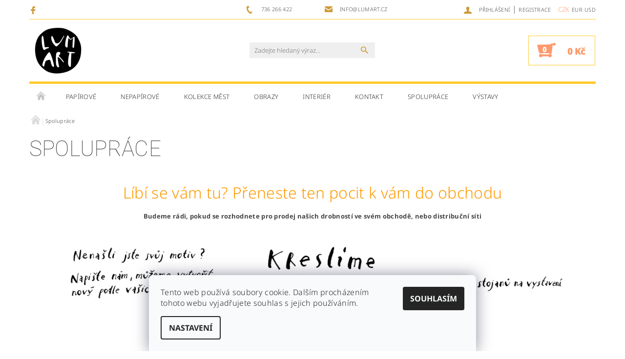

--- FILE ---
content_type: text/html; charset=utf-8
request_url: https://www.lumart.cz/velkoobchod-lumart/
body_size: 14869
content:
<!DOCTYPE html>
<html id="css" xml:lang='cs' lang='cs' class="external-fonts-loaded">
    <head>
        <link rel="preconnect" href="https://cdn.myshoptet.com" /><link rel="dns-prefetch" href="https://cdn.myshoptet.com" /><link rel="preload" href="https://cdn.myshoptet.com/prj/dist/master/cms/libs/jquery/jquery-1.11.3.min.js" as="script" />        <script>
dataLayer = [];
dataLayer.push({'shoptet' : {
    "pageType": "article",
    "currency": "CZK",
    "currencyInfo": {
        "decimalSeparator": ",",
        "exchangeRate": 1,
        "priceDecimalPlaces": 2,
        "symbol": "K\u010d",
        "symbolLeft": 0,
        "thousandSeparator": " "
    },
    "language": "cs",
    "projectId": 88584,
    "cartInfo": {
        "id": null,
        "freeShipping": false,
        "leftToFreeGift": {
            "formattedPrice": "0 K\u010d",
            "priceLeft": 0
        },
        "freeGift": false,
        "leftToFreeShipping": {
            "priceLeft": 1000,
            "dependOnRegion": 0,
            "formattedPrice": "1 000 K\u010d"
        },
        "discountCoupon": [],
        "getNoBillingShippingPrice": {
            "withoutVat": 0,
            "vat": 0,
            "withVat": 0
        },
        "cartItems": [],
        "taxMode": "ORDINARY"
    },
    "cart": [],
    "customer": {
        "priceRatio": 1,
        "priceListId": 1,
        "groupId": null,
        "registered": false,
        "mainAccount": false
    }
}});
dataLayer.push({'cookie_consent' : {
    "marketing": "denied",
    "analytics": "denied"
}});
document.addEventListener('DOMContentLoaded', function() {
    shoptet.consent.onAccept(function(agreements) {
        if (agreements.length == 0) {
            return;
        }
        dataLayer.push({
            'cookie_consent' : {
                'marketing' : (agreements.includes(shoptet.config.cookiesConsentOptPersonalisation)
                    ? 'granted' : 'denied'),
                'analytics': (agreements.includes(shoptet.config.cookiesConsentOptAnalytics)
                    ? 'granted' : 'denied')
            },
            'event': 'cookie_consent'
        });
    });
});
</script>

        <meta http-equiv="content-type" content="text/html; charset=utf-8" />
        <title>Spolupráce - Lumart</title>

        <meta name="viewport" content="width=device-width, initial-scale=1.0" />
        <meta name="format-detection" content="telephone=no" />

        
            <meta property="og:type" content="website"><meta property="og:site_name" content="lumart.cz"><meta property="og:url" content="https://www.lumart.cz/velkoobchod-lumart/"><meta property="og:title" content="Spolupráce - Lumart"><meta name="author" content="Lumart"><meta name="web_author" content="Shoptet.cz"><meta name="dcterms.rightsHolder" content="www.lumart.cz"><meta name="robots" content="index,follow"><meta property="og:image" content="https://cdn.myshoptet.com/usr/www.lumart.cz/user/front_images/horni-pas-sem_napiste.jpg?t=1762461466"><meta property="og:description" content="Spolupráce, Lumart"><meta name="description" content="Spolupráce, Lumart">
        


        
        <noscript>
            <style media="screen">
                #category-filter-hover {
                    display: block !important;
                }
            </style>
        </noscript>
        
    <link href="https://cdn.myshoptet.com/prj/dist/master/cms/templates/frontend_templates/shared/css/font-face/noto-sans.css" rel="stylesheet"><link href="https://cdn.myshoptet.com/prj/dist/master/cms/templates/frontend_templates/shared/css/font-face/roboto.css" rel="stylesheet"><link href="https://cdn.myshoptet.com/prj/dist/master/shop/dist/font-shoptet-05.css.785859ad3a5b067f300b.css" rel="stylesheet">    <script>
        var oldBrowser = false;
    </script>
    <!--[if lt IE 9]>
        <script src="https://cdnjs.cloudflare.com/ajax/libs/html5shiv/3.7.3/html5shiv.js"></script>
        <script>
            var oldBrowser = '<strong>Upozornění!</strong> Používáte zastaralý prohlížeč, který již není podporován. Prosím <a href="https://www.whatismybrowser.com/" target="_blank" rel="nofollow">aktualizujte svůj prohlížeč</a> a zvyšte své UX.';
        </script>
    <![endif]-->

        <style>:root {--color-primary: #cd9934;--color-primary-h: 40;--color-primary-s: 60%;--color-primary-l: 50%;--color-primary-hover: #484848;--color-primary-hover-h: 0;--color-primary-hover-s: 0%;--color-primary-hover-l: 28%;--color-secondary: #fe996b;--color-secondary-h: 19;--color-secondary-s: 99%;--color-secondary-l: 71%;--color-secondary-hover: #ffcb2f;--color-secondary-hover-h: 45;--color-secondary-hover-s: 100%;--color-secondary-hover-l: 59%;--color-tertiary: #000000;--color-tertiary-h: 0;--color-tertiary-s: 0%;--color-tertiary-l: 0%;--color-tertiary-hover: #000000;--color-tertiary-hover-h: 0;--color-tertiary-hover-s: 0%;--color-tertiary-hover-l: 0%;--color-header-background: #ffffff;--template-font: "Noto Sans";--template-headings-font: "Roboto";--header-background-url: none;--cookies-notice-background: #F8FAFB;--cookies-notice-color: #252525;--cookies-notice-button-hover: #27263f;--cookies-notice-link-hover: #3b3a5f;--templates-update-management-preview-mode-content: "Náhled aktualizací šablony je aktivní pro váš prohlížeč."}</style>

        <style>:root {--logo-x-position: 8px;--logo-y-position: 0px;--front-image-x-position: 16px;--front-image-y-position: 42px;}</style>

        <link href="https://cdn.myshoptet.com/prj/dist/master/shop/dist/main-05.css.7d4e435928ea78854644.css" rel="stylesheet" media="screen" />

        <link rel="stylesheet" href="https://cdn.myshoptet.com/prj/dist/master/cms/templates/frontend_templates/_/css/print.css" media="print" />
                            <link rel="shortcut icon" href="/favicon.ico" type="image/x-icon" />
                                    <link rel="canonical" href="https://www.lumart.cz/velkoobchod-lumart/" />
        
        
        
        
                
                    
                <script>var shoptet = shoptet || {};shoptet.abilities = {"about":{"generation":2,"id":"05"},"config":{"category":{"product":{"image_size":"detail_alt_1"}},"navigation_breakpoint":991,"number_of_active_related_products":2,"product_slider":{"autoplay":false,"autoplay_speed":3000,"loop":true,"navigation":true,"pagination":true,"shadow_size":0}},"elements":{"recapitulation_in_checkout":true},"feature":{"directional_thumbnails":false,"extended_ajax_cart":false,"extended_search_whisperer":false,"fixed_header":false,"images_in_menu":false,"positioned_footer":false,"product_slider":false,"simple_ajax_cart":true,"smart_labels":false,"tabs_accordion":false,"tabs_responsive":false,"top_navigation_menu":false}};shoptet.design = {"template":{"name":"Rock","colorVariant":"Seven"},"layout":{"homepage":"catalog4","subPage":"catalog3","productDetail":"listImage"},"colorScheme":{"conversionColor":"#fe996b","conversionColorHover":"#ffcb2f","color1":"#cd9934","color2":"#484848","color3":"#000000","color4":"#000000"},"fonts":{"heading":"Roboto","text":"Noto Sans"},"header":{"backgroundImage":null,"image":"https:\/\/www.lumart.czuser\/front_images\/horni-pas-sem_napiste.jpg","logo":"https:\/\/www.lumart.czuser\/logos\/logo-lumart-z-napisu-100.jpg","color":"#ffffff"},"background":{"enabled":false,"color":null,"image":null}};shoptet.config = {};shoptet.events = {};shoptet.runtime = {};shoptet.content = shoptet.content || {};shoptet.updates = {};shoptet.messages = [];shoptet.messages['lightboxImg'] = "Obrázek";shoptet.messages['lightboxOf'] = "z";shoptet.messages['more'] = "Více";shoptet.messages['cancel'] = "Zrušit";shoptet.messages['removedItem'] = "Položka byla odstraněna z košíku.";shoptet.messages['discountCouponWarning'] = "Zapomněli jste uplatnit slevový kupón. Pro pokračování jej uplatněte pomocí tlačítka vedle vstupního pole, nebo jej smažte.";shoptet.messages['charsNeeded'] = "Prosím, použijte minimálně 3 znaky!";shoptet.messages['invalidCompanyId'] = "Neplané IČ, povoleny jsou pouze číslice";shoptet.messages['needHelp'] = "Potřebujete pomoc?";shoptet.messages['showContacts'] = "Zobrazit kontakty";shoptet.messages['hideContacts'] = "Skrýt kontakty";shoptet.messages['ajaxError'] = "Došlo k chybě; obnovte prosím stránku a zkuste to znovu.";shoptet.messages['variantWarning'] = "Zvolte prosím variantu produktu.";shoptet.messages['chooseVariant'] = "Zvolte variantu";shoptet.messages['unavailableVariant'] = "Tato varianta není dostupná a není možné ji objednat.";shoptet.messages['withVat'] = "včetně DPH";shoptet.messages['withoutVat'] = "bez DPH";shoptet.messages['toCart'] = "Do košíku";shoptet.messages['emptyCart'] = "Prázdný košík";shoptet.messages['change'] = "Změnit";shoptet.messages['chosenBranch'] = "Zvolená pobočka";shoptet.messages['validatorRequired'] = "Povinné pole";shoptet.messages['validatorEmail'] = "Prosím vložte platnou e-mailovou adresu";shoptet.messages['validatorUrl'] = "Prosím vložte platnou URL adresu";shoptet.messages['validatorDate'] = "Prosím vložte platné datum";shoptet.messages['validatorNumber'] = "Vložte číslo";shoptet.messages['validatorDigits'] = "Prosím vložte pouze číslice";shoptet.messages['validatorCheckbox'] = "Zadejte prosím všechna povinná pole";shoptet.messages['validatorConsent'] = "Bez souhlasu nelze odeslat.";shoptet.messages['validatorPassword'] = "Hesla se neshodují";shoptet.messages['validatorInvalidPhoneNumber'] = "Vyplňte prosím platné telefonní číslo bez předvolby.";shoptet.messages['validatorInvalidPhoneNumberSuggestedRegion'] = "Neplatné číslo — navržený region: %1";shoptet.messages['validatorInvalidCompanyId'] = "Neplatné IČ, musí být ve tvaru jako %1";shoptet.messages['validatorFullName'] = "Nezapomněli jste příjmení?";shoptet.messages['validatorHouseNumber'] = "Prosím zadejte správné číslo domu";shoptet.messages['validatorZipCode'] = "Zadané PSČ neodpovídá zvolené zemi";shoptet.messages['validatorShortPhoneNumber'] = "Telefonní číslo musí mít min. 8 znaků";shoptet.messages['choose-personal-collection'] = "Prosím vyberte místo doručení u osobního odběru, není zvoleno.";shoptet.messages['choose-external-shipping'] = "Upřesněte prosím vybraný způsob dopravy";shoptet.messages['choose-ceska-posta'] = "Pobočka České Pošty není určena, zvolte prosím některou";shoptet.messages['choose-hupostPostaPont'] = "Pobočka Maďarské pošty není vybrána, zvolte prosím nějakou";shoptet.messages['choose-postSk'] = "Pobočka Slovenské pošty není zvolena, vyberte prosím některou";shoptet.messages['choose-ulozenka'] = "Pobočka Uloženky nebyla zvolena, prosím vyberte některou";shoptet.messages['choose-zasilkovna'] = "Pobočka Zásilkovny nebyla zvolena, prosím vyberte některou";shoptet.messages['choose-ppl-cz'] = "Pobočka PPL ParcelShop nebyla vybrána, vyberte prosím jednu";shoptet.messages['choose-glsCz'] = "Pobočka GLS ParcelShop nebyla zvolena, prosím vyberte některou";shoptet.messages['choose-dpd-cz'] = "Ani jedna z poboček služby DPD Parcel Shop nebyla zvolená, prosím vyberte si jednu z možností.";shoptet.messages['watchdogType'] = "Je zapotřebí vybrat jednu z možností u sledování produktu.";shoptet.messages['watchdog-consent-required'] = "Musíte zaškrtnout všechny povinné souhlasy";shoptet.messages['watchdogEmailEmpty'] = "Prosím vyplňte e-mail";shoptet.messages['privacyPolicy'] = 'Musíte souhlasit s ochranou osobních údajů';shoptet.messages['amountChanged'] = '(množství bylo změněno)';shoptet.messages['unavailableCombination'] = 'Není k dispozici v této kombinaci';shoptet.messages['specifyShippingMethod'] = 'Upřesněte dopravu';shoptet.messages['PIScountryOptionMoreBanks'] = 'Možnost platby z %1 bank';shoptet.messages['PIScountryOptionOneBank'] = 'Možnost platby z 1 banky';shoptet.messages['PIScurrencyInfoCZK'] = 'V měně CZK lze zaplatit pouze prostřednictvím českých bank.';shoptet.messages['PIScurrencyInfoHUF'] = 'V měně HUF lze zaplatit pouze prostřednictvím maďarských bank.';shoptet.messages['validatorVatIdWaiting'] = "Ověřujeme";shoptet.messages['validatorVatIdValid'] = "Ověřeno";shoptet.messages['validatorVatIdInvalid'] = "DIČ se nepodařilo ověřit, i přesto můžete objednávku dokončit";shoptet.messages['validatorVatIdInvalidOrderForbid'] = "Zadané DIČ nelze nyní ověřit, protože služba ověřování je dočasně nedostupná. Zkuste opakovat zadání později, nebo DIČ vymažte s vaši objednávku dokončete v režimu OSS. Případně kontaktujte prodejce.";shoptet.messages['validatorVatIdInvalidOssRegime'] = "Zadané DIČ nemůže být ověřeno, protože služba ověřování je dočasně nedostupná. Vaše objednávka bude dokončena v režimu OSS. Případně kontaktujte prodejce.";shoptet.messages['previous'] = "Předchozí";shoptet.messages['next'] = "Následující";shoptet.messages['close'] = "Zavřít";shoptet.messages['imageWithoutAlt'] = "Tento obrázek nemá popisek";shoptet.messages['newQuantity'] = "Nové množství:";shoptet.messages['currentQuantity'] = "Aktuální množství:";shoptet.messages['quantityRange'] = "Prosím vložte číslo v rozmezí %1 a %2";shoptet.messages['skipped'] = "Přeskočeno";shoptet.messages.validator = {};shoptet.messages.validator.emailRequired = "Zadejte e-mailovou adresu (např. jan.novak@example.com).";shoptet.messages.validator.messageRequired = "Napište komentář.";shoptet.messages.validator.captchaRequired = "Vyplňte bezpečnostní kontrolu.";shoptet.messages.validator.consentsRequired = "Potvrďte svůj souhlas.";shoptet.messages['loading'] = "Načítám…";shoptet.messages['stillLoading'] = "Stále načítám…";shoptet.messages['loadingFailed'] = "Načtení se nezdařilo. Zkuste to znovu.";shoptet.messages['productsSorted'] = "Produkty seřazeny.";shoptet.config.orderingProcess = {active: false,step: false};shoptet.config.documentsRounding = '3';shoptet.config.documentPriceDecimalPlaces = '0';shoptet.config.thousandSeparator = ' ';shoptet.config.decSeparator = ',';shoptet.config.decPlaces = '2';shoptet.config.decPlacesSystemDefault = '2';shoptet.config.currencySymbol = 'Kč';shoptet.config.currencySymbolLeft = '0';shoptet.config.defaultVatIncluded = 1;shoptet.config.defaultProductMaxAmount = 9999;shoptet.config.inStockAvailabilityId = -1;shoptet.config.defaultProductMaxAmount = 9999;shoptet.config.inStockAvailabilityId = -1;shoptet.config.cartActionUrl = '/action/Cart';shoptet.config.advancedOrderUrl = '/action/Cart/GetExtendedOrder/';shoptet.config.cartContentUrl = '/action/Cart/GetCartContent/';shoptet.config.stockAmountUrl = '/action/ProductStockAmount/';shoptet.config.addToCartUrl = '/action/Cart/addCartItem/';shoptet.config.removeFromCartUrl = '/action/Cart/deleteCartItem/';shoptet.config.updateCartUrl = '/action/Cart/setCartItemAmount/';shoptet.config.addDiscountCouponUrl = '/action/Cart/addDiscountCoupon/';shoptet.config.setSelectedGiftUrl = '/action/Cart/setSelectedGift/';shoptet.config.rateProduct = '/action/ProductDetail/RateProduct/';shoptet.config.customerDataUrl = '/action/OrderingProcess/step2CustomerAjax/';shoptet.config.registerUrl = '/registrace/';shoptet.config.agreementCookieName = 'site-agreement';shoptet.config.cookiesConsentUrl = '/action/CustomerCookieConsent/';shoptet.config.cookiesConsentIsActive = 1;shoptet.config.cookiesConsentOptAnalytics = 'analytics';shoptet.config.cookiesConsentOptPersonalisation = 'personalisation';shoptet.config.cookiesConsentOptNone = 'none';shoptet.config.cookiesConsentRefuseDuration = 7;shoptet.config.cookiesConsentName = 'CookiesConsent';shoptet.config.agreementCookieExpire = 10;shoptet.config.cookiesConsentSettingsUrl = '/cookies-settings/';shoptet.config.fonts = {"google":{"attributes":"100,300,400,500,700,900:latin-ext","families":["Noto Sans","Roboto"],"urls":["https:\/\/cdn.myshoptet.com\/prj\/dist\/master\/cms\/templates\/frontend_templates\/shared\/css\/font-face\/noto-sans.css","https:\/\/cdn.myshoptet.com\/prj\/dist\/master\/cms\/templates\/frontend_templates\/shared\/css\/font-face\/roboto.css"]},"custom":{"families":["shoptet"],"urls":["https:\/\/cdn.myshoptet.com\/prj\/dist\/master\/shop\/dist\/font-shoptet-05.css.785859ad3a5b067f300b.css"]}};shoptet.config.mobileHeaderVersion = '1';shoptet.config.fbCAPIEnabled = false;shoptet.config.fbPixelEnabled = false;shoptet.config.fbCAPIUrl = '/action/FacebookCAPI/';shoptet.content.regexp = /strana-[0-9]+[\/]/g;shoptet.content.colorboxHeader = '<div class="colorbox-html-content">';shoptet.content.colorboxFooter = '</div>';shoptet.customer = {};shoptet.csrf = shoptet.csrf || {};shoptet.csrf.token = 'csrf_iJkqfl+W1cddb2a04e4f87bb';shoptet.csrf.invalidTokenModal = '<div><h2>Přihlaste se prosím znovu</h2><p>Omlouváme se, ale Váš CSRF token pravděpodobně vypršel. Abychom mohli udržet Vaši bezpečnost na co největší úrovni potřebujeme, abyste se znovu přihlásili.</p><p>Děkujeme za pochopení.</p><div><a href="/login/?backTo=%2Fvelkoobchod-lumart%2F">Přihlášení</a></div></div> ';shoptet.csrf.formsSelector = 'csrf-enabled';shoptet.csrf.submitListener = true;shoptet.csrf.validateURL = '/action/ValidateCSRFToken/Index/';shoptet.csrf.refreshURL = '/action/RefreshCSRFTokenNew/Index/';shoptet.csrf.enabled = true;shoptet.config.googleAnalytics ||= {};shoptet.config.googleAnalytics.isGa4Enabled = true;shoptet.config.googleAnalytics.route ||= {};shoptet.config.googleAnalytics.route.ua = "UA";shoptet.config.googleAnalytics.route.ga4 = "GA4";shoptet.config.ums_a11y_category_page = false;shoptet.config.ums_a11y_pagination = true;shoptet.config.showPriceWithoutVat = '';</script>
        <script src="https://cdn.myshoptet.com/prj/dist/master/cms/libs/jquery/jquery-1.11.3.min.js"></script><script src="https://cdn.myshoptet.com/prj/dist/master/cms/libs/jquery/jquery-migrate-1.4.1.min.js"></script><script src="https://cdn.myshoptet.com/prj/dist/master/cms/libs/jquery/jquery-ui-1.8.24.min.js"></script>
    <script src="https://cdn.myshoptet.com/prj/dist/master/shop/dist/main-05.js.90c286f49777d672c25b.js"></script>
<script src="https://cdn.myshoptet.com/prj/dist/master/shop/dist/shared-2g.js.cb47e9b38b35e68aa336.js"></script><script src="https://cdn.myshoptet.com/prj/dist/master/cms/libs/jqueryui/i18n/datepicker-cs.js"></script><script>if (window.self !== window.top) {const script = document.createElement('script');script.type = 'module';script.src = "https://cdn.myshoptet.com/prj/dist/master/shop/dist/editorPreview.js.831caf62f3807bf3e009.js";document.body.appendChild(script);}</script>        <script>
            jQuery.extend(jQuery.cybergenicsFormValidator.messages, {
                required: "Povinné pole",
                email: "Prosím vložte platnou e-mailovou adresu",
                url: "Prosím vložte platnou URL adresu",
                date: "Prosím vložte platné datum",
                number: "Vložte číslo",
                digits: "Prosím vložte pouze číslice",
                checkbox: "Zadejte prosím všechna povinná pole",
                validatorConsent: "Bez souhlasu nelze odeslat.",
                password: "Hesla se neshodují",
                invalidPhoneNumber: "Vyplňte prosím platné telefonní číslo bez předvolby.",
                invalidCompanyId: 'Nevalidní IČ, musí mít přesně 8 čísel (před kratší IČ lze dát nuly)',
                fullName: "Nezapomněli jste příjmení?",
                zipCode: "Zadané PSČ neodpovídá zvolené zemi",
                houseNumber: "Prosím zadejte správné číslo domu",
                shortPhoneNumber: "Telefonní číslo musí mít min. 8 znaků",
                privacyPolicy: "Musíte souhlasit s ochranou osobních údajů"
            });
        </script>
                                    
                
        
        <!-- User include -->
                <!-- api 427(81) html code header -->
<link rel="stylesheet" href="https://cdn.myshoptet.com/usr/api2.dklab.cz/user/documents/_doplnky/instagram/88584/8/88584_8.css" type="text/css" /><style>
        :root {
            --dklab-instagram-header-color: #000000;  
            --dklab-instagram-header-background: #DDDDDD;  
            --dklab-instagram-font-weight: 700;
            --dklab-instagram-font-size: 180%;
            --dklab-instagram-logoUrl: url(https://cdn.myshoptet.com/usr/api2.dklab.cz/user/documents/_doplnky/instagram/img/logo-duha.png); 
            --dklab-instagram-logo-size-width: 40px;
            --dklab-instagram-logo-size-height: 40px;                        
            --dklab-instagram-hover-content: 0;                        
            --dklab-instagram-padding: 0px;                        
            --dklab-instagram-border-color: #888888;
            
        }
        </style>
<!-- service 427(81) html code header -->
<link rel="stylesheet" href="https://cdn.myshoptet.com/usr/api2.dklab.cz/user/documents/_doplnky/instagram/font/instagramplus.css" type="text/css" />

<!-- project html code header -->
<style type="text/css"> #manufacturer-filter { display: none } </style>

<style type="text/css"> #category-filter { display: none } </style>
<style type="text/css"> #category-tabs { display: none } </style>
<style type="text/css"> #a-home { display: none } </style>
<style type="text/css">
#tr-links { display: none; }
</style>
<script>
var isNS = (navigator.appName == "Netscape") ? 1 : 0;

if(navigator.appName == "Netscape") document.captureEvents(Event.MOUSEDOWN||Event.MOUSEUP);

function mischandler(){
return false;
}

function mousehandler(e){
var myevent = (isNS) ? e : event;
var eventbutton = (isNS) ? myevent.which : myevent.button;
if((eventbutton==2)||(eventbutton==3)) return false;
}
document.oncontextmenu = mischandler;
document.onmousedown = mousehandler;
document.onmouseup = mousehandler;

</script>


        <!-- /User include -->
                                <!-- Global site tag (gtag.js) - Google Analytics -->
    <script async src="https://www.googletagmanager.com/gtag/js?id=G-41D12BW1FT"></script>
    <script>
        
        window.dataLayer = window.dataLayer || [];
        function gtag(){dataLayer.push(arguments);}
        

                    console.debug('default consent data');

            gtag('consent', 'default', {"ad_storage":"denied","analytics_storage":"denied","ad_user_data":"denied","ad_personalization":"denied","wait_for_update":500});
            dataLayer.push({
                'event': 'default_consent'
            });
        
        gtag('js', new Date());

                gtag('config', 'UA-77751806-1', { 'groups': "UA" });
        
                gtag('config', 'G-41D12BW1FT', {"groups":"GA4","send_page_view":false,"content_group":"article","currency":"CZK","page_language":"cs"});
        
        
        
        
        
        
                    gtag('event', 'page_view', {"send_to":"GA4","page_language":"cs","content_group":"article","currency":"CZK"});
        
        
        
        
        
        
        
        
        
        
        
        
        
        document.addEventListener('DOMContentLoaded', function() {
            if (typeof shoptet.tracking !== 'undefined') {
                for (var id in shoptet.tracking.bannersList) {
                    gtag('event', 'view_promotion', {
                        "send_to": "UA",
                        "promotions": [
                            {
                                "id": shoptet.tracking.bannersList[id].id,
                                "name": shoptet.tracking.bannersList[id].name,
                                "position": shoptet.tracking.bannersList[id].position
                            }
                        ]
                    });
                }
            }

            shoptet.consent.onAccept(function(agreements) {
                if (agreements.length !== 0) {
                    console.debug('gtag consent accept');
                    var gtagConsentPayload =  {
                        'ad_storage': agreements.includes(shoptet.config.cookiesConsentOptPersonalisation)
                            ? 'granted' : 'denied',
                        'analytics_storage': agreements.includes(shoptet.config.cookiesConsentOptAnalytics)
                            ? 'granted' : 'denied',
                                                                                                'ad_user_data': agreements.includes(shoptet.config.cookiesConsentOptPersonalisation)
                            ? 'granted' : 'denied',
                        'ad_personalization': agreements.includes(shoptet.config.cookiesConsentOptPersonalisation)
                            ? 'granted' : 'denied',
                        };
                    console.debug('update consent data', gtagConsentPayload);
                    gtag('consent', 'update', gtagConsentPayload);
                    dataLayer.push(
                        { 'event': 'update_consent' }
                    );
                }
            });
        });
    </script>

                
                                                    </head>
<body class="desktop id-799 in-velkoobchod-lumart template-05 type-page ajax-add-to-cart">
    
        <div id="fb-root"></div>
        <script>
            window.fbAsyncInit = function() {
                FB.init({
//                    appId            : 'your-app-id',
                    autoLogAppEvents : true,
                    xfbml            : true,
                    version          : 'v19.0'
                });
            };
        </script>
        <script async defer crossorigin="anonymous" src="https://connect.facebook.net/cs_CZ/sdk.js"></script>
    
        
    
    <div id="main-wrapper">
        <div id="main-wrapper-in" class="large-12 medium-12 small-12">
            <div id="main" class="large-12 medium-12 small-12 row">

                

                <div id="header" class="large-12 medium-12 small-12 columns">
                    <header id="header-in" class="large-12 medium-12 small-12 row collapse">
                        
<div class="row header-info">
                <div class="large-4 medium-2  small-12 left hide-for-small">
                            <span class="checkout-facebook header-social-icon">
                    <a href="https://www.facebook.com/lumart.cz" title="Facebook" target="_blank">&nbsp;</a>
                </span>
                                </div>
        
        <div class="large-4 medium-6 small-6 columns currable">

            <div class="row collapse header-contacts">
                                                                                        <div class="large-6 tac medium-6 small-12 header-phone columns left">
                        <a href="tel:736266422" title="Telefon"><span>736 266 422</span></a>
                    </div>
                                                    <div class="large-6 tac medium-6 small-12 header-email columns left">
                                                    <a href="mailto:info@lumart.cz"><span>info@lumart.cz</span></a>
                                            </div>
                            </div>
        </div>
    
    <div class="large-4 medium-4 small-6 left top-links-holder">
                            <div id="langs-curr">
                                    <a href="/action/Currency/changeCurrency/?currencyCode=CZK" title="CZK" class="active" rel="nofollow">CZK</a>
                                    <a href="/action/Currency/changeCurrency/?currencyCode=EUR" title="EUR" rel="nofollow">EUR</a>
                                    <a href="/action/Currency/changeCurrency/?currencyCode=USD" title="USD" rel="nofollow">USD</a>
                            </div>
                        <div id="top-links">
            <span class="responsive-mobile-visible responsive-all-hidden box-account-links-trigger-wrap">
                <span class="box-account-links-trigger"></span>
            </span>
            <ul class="responsive-mobile-hidden box-account-links list-inline list-reset">
                
                                                                                                        <li>
                                    <a class="icon-account-login" href="/login/?backTo=%2Fvelkoobchod-lumart%2F" title="Přihlášení" data-testid="signin" rel="nofollow"><span>Přihlášení</span></a>
                                </li>
                                <li>
                                    <span class="responsive-mobile-hidden"> |</span>
                                    <a href="/registrace/" title="Registrace" data-testid="headerSignup" rel="nofollow">Registrace</a>
                                </li>
                                                                                        
            </ul>
        </div>
    </div>
</div>
<div class="header-center row">
    
    <div class="large-4 medium-4 small-6">
                        <span data-picture id="header-image" class="vam" data-alt="Lumart">
            <span data-src="https://cdn.myshoptet.com/prj/dist/master/cms/templates/frontend_templates/_/img/blank.gif"></span>
            <span data-src="https://cdn.myshoptet.com/usr/www.lumart.cz/user/front_images/horni-pas-sem_napiste.jpg" data-media="(min-width: 641px)"></span>
            <!--[if (lt IE 9) & (!IEMobile)]>
                <span data-src="https://cdn.myshoptet.com/usr/www.lumart.cz/user/front_images/horni-pas-sem_napiste.jpg"></span>
                <![endif]-->
                <noscript><img src="https://cdn.myshoptet.com/usr/www.lumart.cz/user/front_images/horni-pas-sem_napiste.jpg" alt="Lumart" id="header-image" /></noscript>
        </span>
                        <a href="/" title="Lumart" id="logo" data-testid="linkWebsiteLogo"><img src="https://cdn.myshoptet.com/usr/www.lumart.cz/user/logos/logo-lumart-z-napisu-100.jpg" alt="Lumart" /></a>
    </div>
    
    <div class="large-4 medium-4 small-12">
                <div class="searchform large-8 medium-12 small-12" itemscope itemtype="https://schema.org/WebSite">
            <meta itemprop="headline" content="Spolupráce"/>
<meta itemprop="url" content="https://www.lumart.cz"/>
        <meta itemprop="text" content="Spolupráce, Lumart"/>

            <form class="search-whisperer-wrap-v1 search-whisperer-wrap" action="/action/ProductSearch/prepareString/" method="post" itemprop="potentialAction" itemscope itemtype="https://schema.org/SearchAction" data-testid="searchForm">
                <fieldset>
                    <meta itemprop="target" content="https://www.lumart.cz/vyhledavani/?string={string}"/>
                    <div class="large-10 medium-8 small-10 left">
                        <input type="hidden" name="language" value="cs" />
                        <input type="search" name="string" itemprop="query-input" class="s-word" placeholder="Zadejte hledaný výraz..." autocomplete="off" data-testid="searchInput" />
                    </div>
                    <div class="tar large-2 medium-4 small-2 left">
                        <input type="submit" value="Hledat" class="b-search" data-testid="searchBtn" />
                    </div>
                    <div class="search-whisperer-container-js"></div>
                    <div class="search-notice large-12 medium-12 small-12" data-testid="searchMsg">Prosím, použijte minimálně 3 znaky!</div>
                </fieldset>
            </form>
        </div>
    </div>
    
    <div class="large-4 medium-4 small-6 tar">
                                
                        <div class="place-cart-here">
                <div id="header-cart-wrapper" class="header-cart-wrapper menu-element-wrap">
    <a href="/kosik/" id="header-cart" class="header-cart" data-testid="headerCart" rel="nofollow">
        
        
    <strong class="header-cart-count" data-testid="headerCartCount">
        <span>
                            0
                    </span>
    </strong>

        <strong class="header-cart-price" data-testid="headerCartPrice">
            0 Kč
        </strong>
    </a>

    <div id="cart-recapitulation" class="cart-recapitulation menu-element-submenu align-right hover-hidden" data-testid="popupCartWidget">
                    <div class="cart-reca-single darken tac" data-testid="cartTitle">
                Váš nákupní košík je prázdný            </div>
            </div>
</div>
            </div>
            </div>
    
</div>

             <nav id="menu" class="large-12 medium-12 small-12"><ul class="inline-list list-inline valign-top-inline left"><li class="first-line"><a href="/" id="a-home" data-testid="headerMenuItem">Úvodní stránka</a></li><li class="menu-item-674 navigation-submenu-trigger-wrap icon-menu-arrow-wrap">        <a href="/lumart-papirove/" data-testid="headerMenuItem">
                    <span class="navigation-submenu-trigger icon-menu-arrow-down icon-menu-arrow"></span>
                Papírové
    </a>
        <ul class="navigation-submenu navigation-menu">
                    <li class="menu-item-686">
                <a href="/zalozky-lumart/" >Záložky</a>
            </li>
                    <li class="menu-item-678">
                <a href="/pohledy-lumart/"  data-image="https://cdn.myshoptet.com/usr/www.lumart.cz/user/categories/thumb/pokus-kategorie.png">Pohledy</a>
            </li>
                    <li class="menu-item-725">
                <a href="/prani-lumart/"  data-image="https://cdn.myshoptet.com/usr/www.lumart.cz/user/categories/thumb/ikonky-pohledy-u-140.png">Přání</a>
            </li>
                    <li class="menu-item-828">
                <a href="/samolepky-lumart/"  data-image="https://cdn.myshoptet.com/usr/www.lumart.cz/user/categories/thumb/ikonky-samolepky.png">Samolepky</a>
            </li>
                    <li class="menu-item-813">
                <a href="/minipranicka-lumart/"  data-image="https://cdn.myshoptet.com/usr/www.lumart.cz/user/categories/thumb/ikonky-miniprani-u-110.png">Minipřání a dárkové kartičky</a>
            </li>
                    <li class="menu-item-851">
                <a href="/papirohratky-lumart/" >Papírohrátky</a>
            </li>
                    <li class="menu-item-955">
                <a href="/books-lumart/" >Kniha pro děti i dospělé</a>
            </li>
            </ul>
    </li><li class="menu-item-673 navigation-submenu-trigger-wrap icon-menu-arrow-wrap">        <a href="/darky-lumart/" data-testid="headerMenuItem">
                    <span class="navigation-submenu-trigger icon-menu-arrow-down icon-menu-arrow"></span>
                Nepapírové
    </a>
        <ul class="navigation-submenu navigation-menu">
                    <li class="menu-item-845">
                <a href="/hrnky-plechacky-lumart/"  data-image="https://cdn.myshoptet.com/usr/www.lumart.cz/user/categories/thumb/plechacky-ikona.jpg">Hrnky a plecháčky</a>
            </li>
                    <li class="menu-item-843">
                <a href="/krasohledy-lumart/" >Krasohledy</a>
            </li>
                    <li class="menu-item-816">
                <a href="/broze-lumart/" >Brože</a>
            </li>
                    <li class="menu-item-809">
                <a href="/nausnice-lumart/" >Náušnice</a>
            </li>
                    <li class="menu-item-713">
                <a href="/zrcatka-lumart/"  data-image="https://cdn.myshoptet.com/usr/www.lumart.cz/user/categories/thumb/ikonky-zrcatko.png">Zrcátka</a>
            </li>
                    <li class="menu-item-707">
                <a href="/magnety-lumart/" >Magnety</a>
            </li>
                    <li class="menu-item-952">
                <a href="/placky-lumart/" >Placky se špendlíkem</a>
            </li>
                    <li class="menu-item-857">
                <a href="/tasky-lumart/" >Tašky</a>
            </li>
                    <li class="menu-item-869">
                <a href="/mramorove-tacky-lumart/" >Mramorové tácky</a>
            </li>
            </ul>
    </li><li class="menu-item-945 navigation-submenu-trigger-wrap icon-menu-arrow-wrap">    <a href="/suvenyry-lumart/"  data-testid="headerMenuItem">
        Kolekce měst
    </a>
</li><li class="menu-item-689 navigation-submenu-trigger-wrap icon-menu-arrow-wrap">        <a href="/obrazy-lumart/" data-testid="headerMenuItem">
                    <span class="navigation-submenu-trigger icon-menu-arrow-down icon-menu-arrow"></span>
                Obrazy 
    </a>
        <ul class="navigation-submenu navigation-menu">
                    <li class="menu-item-781">
                <a href="/originaly-lumart/" >Originály</a>
            </li>
                    <li class="menu-item-784">
                <a href="/reprodukce-lumart/" >Reprodukce</a>
            </li>
            </ul>
    </li><li class="menu-item-695 navigation-submenu-trigger-wrap icon-menu-arrow-wrap">        <a href="/interier-lumart/" data-testid="headerMenuItem">
                    <span class="navigation-submenu-trigger icon-menu-arrow-down icon-menu-arrow"></span>
                Interiér
    </a>
        <ul class="navigation-submenu navigation-menu">
                    <li class="menu-item-885">
                <a href="/dekorace/" >Dekorace</a>
            </li>
                    <li class="menu-item-719">
                <a href="/keramicke-hodiny-lumart/" >Keramické hodiny</a>
            </li>
            </ul>
    </li><li class="menu-item-29">    <a href="/kontakt-lumart/"  data-testid="headerMenuItem">
        Kontakt
    </a>
</li><li class="menu-item-799">    <a href="/velkoobchod-lumart/"  data-testid="headerMenuItem">
        Spolupráce
    </a>
</li><li class="menu-item-948">    <a href="/vystavy-lumart/"  data-testid="headerMenuItem">
        Výstavy
    </a>
</li></ul><div id="menu-helper-wrapper"><div id="menu-helper" data-testid="hamburgerMenu">&nbsp;</div><ul id="menu-helper-box"></ul></div></nav>

<script>
$(document).ready(function() {
    checkSearchForm($('.searchform'), "Prosím, použijte minimálně 3 znaky!");
});
var userOptions = {
    carousel : {
        stepTimer : 9000,
        fadeTimer : 2000
    }
};
</script>


                    </header>
                </div>
                <div id="main-in" class="large-12 medium-12 small-12 columns">
                    <div id="main-in-in" class="large-12 medium-12 small-12">
                        
                        <div id="content" class="large-12 medium-12 small-12 row">
                            
                                                            

                            
                                <main id="content-in" class="large-12 medium-12 small-12 columns">

                                                                                                                        <p id="navigation" itemscope itemtype="https://schema.org/BreadcrumbList">
                                                                                                        <span id="navigation-first" data-basetitle="Lumart" itemprop="itemListElement" itemscope itemtype="https://schema.org/ListItem">
                    <a href="/" itemprop="item" class="navigation-home-icon">
                        &nbsp;<meta itemprop="name" content="Domů" />                    </a>
                    <meta itemprop="position" content="1" />
                    <span class="navigation-bullet">&nbsp;&rsaquo;&nbsp;</span>
                </span>
                                                                            <span id="navigation-1" itemprop="itemListElement" itemscope itemtype="https://schema.org/ListItem">
                        <meta itemprop="item" content="https://www.lumart.cz/velkoobchod-lumart/" />
                        <meta itemprop="position" content="2" />
                        <span itemprop="name" data-title="Spolupráce">Spolupráce</span>
                    </span>
                            </p>
                                                                                                            


                                                                            <article>
    <header><h1>Spolupráce</h1></header>
    
        <div>
            <p style="text-align: center;">&nbsp;</p>
<p style="text-align: center;"><span style="font-family: inherit; font-size: 24pt; color: #ff9900;">Líbí se vám tu? Přeneste ten pocit k vám do obchodu</span></p>
<p style="text-align: center;"><strong>Budeme rádi, pokud se rozhodnete pro prodej našich drobností ve svém obchodě, nebo distribuční síti</strong></p>
<p style="text-align: center;"><img src='https://cdn.myshoptet.com/usr/www.lumart.cz/user/documents/upload/web2054-1160A.jpg' alt="web2054-1160A" width="1066" height="747" /></p>
<p style="text-align: center;"><span style="font-size: 12pt;"><strong><span style="color: #ff9900;">Vtipné ilustrace, motivy na přání, jednoduché objednání a dodání&nbsp;</span></strong></span></p>
<p style="text-align: center;">&nbsp;<span style="font-size: 14pt;"><strong>Za 5 minut u nás objednáte&nbsp;</strong></span></p>
<p style="text-align: center;"><span style="font-family: helvetica;"><strong>přes 500 předmětů, na 250 motivů -</strong>&nbsp;pohledy, přání, záložky, plecháčky, plátěné tašky, zrcátka, magnety, krasohledy, samolepky, etikety ...</span></p>
<p style="text-align: center;"><span style="font-family: tahoma, arial, helvetica, sans-serif;">&nbsp;<span style="font-size: 10pt; color: #000000;"></span><strong>Neváhejte nás kontaktovat, <a href="/napiste-nam/" target="_blank" rel="noopener noreferrer">napište nám přes kontaktní formulář</a>, mailujte, volejte, nebo se rovnou <a href="/registrace/" target="_blank" rel="noopener noreferrer">registrujte na našem webu jako obchodník</a>&nbsp;a získejte přístup k velkoobchodním cenám</strong>.</span></p>
<p style="text-align: center;"><span style="font-size: 14pt;"><strong><span style="font-family: inherit; color: #ff9900;">Rychlé dotazy - 736 266 422</span></strong></span></p>
<hr />
<p style="text-align: center;"><strong>Kolekce motivů přímo pro vaše město, kde je váš obchod nebo galerie</strong>. Vy nám řeknete, které motivy vaši zákazníci mají rádi, my je <strong>zdarma</strong> <strong>nakreslíme</strong> a vše dotáhneme do podoby předmětů, které by se u vás dobře prodávaly.</p>
<p style="text-align: center;"><img style="float: left;" src='https://cdn.myshoptet.com/usr/www.lumart.cz/user/documents/upload/Plecháčky/plechacek-Praha-na-kopci.jpg' alt="plechacek-Praha-na-kopci" width="350" height="270" />&nbsp;</p>
<p style="text-align: center;"><img src='https://cdn.myshoptet.com/usr/www.lumart.cz/user/documents/upload/Záložky/Praha---panorama-f600.jpg' alt="Praha---panorama-f600" width="509" height="152" /></p>
<p style="text-align: center;">&nbsp;</p>
<p style="text-align: center;">&nbsp;</p>
<p style="text-align: center;">Chápeme, že začátek spolupráce není někdy jednoduchý a proto <strong>umožňujeme novým zájemcům o prodej našich produktů nastartovat naši spolupráci formou komisního prodeje</strong>. Pro více informací o této formě spolupráce nás prosím kontaktujte, abychom mohli doladit detaily osobně.</p>
        </div>
    
    
</article>
                                                                    </main>
                            

                            
                                                            
                        </div>
                        
                    </div>
                                    </div>
            </div>
            <div id="footer" class="large-12 medium-12 small-12">
                <footer id="footer-in" class="large-12 medium-12 small-12">
                    
            <div class="footer-in-wrap row">
            <ul class="large-block-grid-4 medium-block-grid-2 small-block-grid-1">
                        <li class="footer-row-element custom-footer__articles" >
                                                                                    <div class="box-even">
                        <div id="articles" class="box hide-for-small">
    
        <h3 class="topic">Informace pro vás</h3>
    <ul class="no-bullet">
                    <li class="panel-element"><a href="/obchodni-podminky/" title="Obchodní podmínky">Obchodní podmínky</a></li>
                    <li class="panel-element"><a href="/velkoobchod-lumart/" title="Spolupráce">Spolupráce</a></li>
                    <li class="panel-element"><a href="/lumart-grafika/" title="Zakázková grafika">Zakázková grafika</a></li>
                    <li class="panel-element"><a href="/kontakt-lumart/" title="Kontakt">Kontakt</a></li>
                    <li class="panel-element"><a href="/napiste-nam/" title="Napište nám">Napište nám</a></li>
                    <li><a href="/reklamacni-rad-lumart/" title="Reklamační řád">Reklamační řád</a></li>
            </ul>
</div>

                    </div>
                                                            </li>
        <li class="footer-row-element custom-footer__search" >
                                                                                    <div class="box-odd">
                        <div id="search" class="box hide-for-small" data-testid="searchWidget">
    <h3 class="topic">Hledat</h3>
    <form class="search-whisperer-wrap-v2 search-whisperer-wrap" action="/action/ProductSearch/prepareString/" method="post" data-testid="searchFormWidget">
        <fieldset>
            <input type="hidden" name="language" value="cs" />
            <div class="large-8 medium-12 small-12 left">
                <label for="s-word" class="no-css">Hledat</label>
                <input id="s-word" class="panel-element field-search-query query-input s-word large-12 medium-12"
                    type="text" name="string"                     placeholder="Hledat..." autocomplete="off" data-testid="searchInput" />
            </div>
            <div class="tar large-4 medium-12 small-12 left">
                <input type="submit" value="Hledat" class="b-confirm b-search tiny button medium-12" data-testid="searchBtn"/>
            </div>
            <div class="search-whisperer-container-js" data-testid="searchResults"></div>
            <div class="search-notice" data-testid="searchMsg"></div>
        </fieldset>
    </form>
    <script>
        $(document).ready(function () {
            checkSearchForm($('#search'), "Prosím, použijte minimálně 3 znaky!");
        })
    </script>
</div>

                    </div>
                                                            </li>
        <li class="footer-row-element custom-footer__contact" >
                                                                                    <div class="box-even">
                        <div class="box hide-for-small" id="contacts" data-testid="contactbox">
    <h3 class="topic">
                    Kontakt            </h3>

    

            <div class="row">
            
            <div id="contactbox-right" class="nofl large-12 medium-12 small-12 columns">
                
                
                                            <div class="contacts-email ccr-single">
                            <span class="checkout-mail icon-mail-before text-word-breaking" data-testid="contactboxEmail">
                                                                    <a href="mailto:info&#64;lumart.cz">info<!---->&#64;<!---->lumart.cz</a>
                                                            </span>
                        </div>
                                    

                
                                            <div class="contacts-phone ccr-single">
                            <span class="checkout-tel icon-phone-before text-word-breaking" data-testid="contactboxPhone">736 266 422</span>
                        </div>
                                    

                
                                    <div class="contacts-facebook ccr-single">
                        <span class="checkout-facebook icon-facebook-before text-word-breaking">
                            <a href="https://www.facebook.com/lumart.cz" title="Facebook" target="_blank" data-testid="contactboxFacebook">
                                                                    https://www.facebook.com/lumart.cz
                                                            </a>
                        </span>
                    </div>
                
                
                                    <div class="contacts-instagram ccr-single">
                        <span class="checkout-instagram icon-instagram-before text-word-breaking">
                            <a href="https://www.instagram.com/https://www.instagram.com/lumart.cz/" title="Instagram" target="_blank" data-testid="contactboxInstagram">
                                https://www.instagram.com/lumart.cz/
                            </a>
                        </span>
                    </div>
                
                
                
                
                            </div>
        </div>
    </div>

<script type="application/ld+json">
    {
        "@context" : "https://schema.org",
        "@type" : "Organization",
        "name" : "Lumart",
        "url" : "https://www.lumart.cz",
                    "logo" : "/var/www/projects/84/88584/user/logos/logo-lumart-z-napisu-100.jpg",
                "employee" : "Lumart",
                    "email" : "info@lumart.cz",
                            "telephone" : "736 266 422",
                                
                                                                                            "sameAs" : ["https://www.facebook.com/lumart.cz\", \"\", \"https://www.instagram.com/https://www.instagram.com/lumart.cz/"]
            }
</script>

                    </div>
                                                            </li>
        <li class="footer-row-element custom-footer__instagram" >
                                                                                    <div class="box-odd">
                                    <div class="box no-border hide-for-small" id="instagramWidget">
            <h3 class="topic">Instagram</h3>
            <div class="instagram-widget columns-4">
            <a href="https://www.instagram.com/p/DQmJPFiDYlJ/" target="_blank">
            <img
                                    src="/user/system/instagram/320_572877344_18075523214468700_4507508828153928306_n.webp"
                    loading="lazy"
                                alt="Tenhle bejk teda ještě ne:) https://www.lumart.cz/broze-lumart/ #pin"
                                    data-thumbnail-small="https://cdn.myshoptet.com/usr/www.lumart.cz/user/system/instagram/320_572877344_18075523214468700_4507508828153928306_n.webp"
                    data-thumbnail-medium="https://cdn.myshoptet.com/usr/www.lumart.cz/user/system/instagram/658_572877344_18075523214468700_4507508828153928306_n.webp"
                            />
        </a>
            <a href="https://www.instagram.com/p/DQb_oHVjalJ/" target="_blank">
            <img
                                    src="/user/system/instagram/320_573012040_18075148976468700_3198785014237214695_n.webp"
                    loading="lazy"
                                alt=""
                                    data-thumbnail-small="https://cdn.myshoptet.com/usr/www.lumart.cz/user/system/instagram/320_573012040_18075148976468700_3198785014237214695_n.webp"
                    data-thumbnail-medium="https://cdn.myshoptet.com/usr/www.lumart.cz/user/system/instagram/658_573012040_18075148976468700_3198785014237214695_n.webp"
                            />
        </a>
            <a href="https://www.instagram.com/p/DQL3RULjYXO/" target="_blank">
            <img
                                    src="/user/system/instagram/320_569093380_18074429363468700_9050441098440393984_n.webp"
                    loading="lazy"
                                alt="„Mrož workout? Myslíš jako válení zleva doprava? #mrožgym #lenochlevelmax"
                                    data-thumbnail-small="https://cdn.myshoptet.com/usr/www.lumart.cz/user/system/instagram/320_569093380_18074429363468700_9050441098440393984_n.webp"
                    data-thumbnail-medium="https://cdn.myshoptet.com/usr/www.lumart.cz/user/system/instagram/658_569093380_18074429363468700_9050441098440393984_n.webp"
                            />
        </a>
            <a href="https://www.instagram.com/p/DQCvZOyjebe/" target="_blank">
            <img
                                    src="/user/system/instagram/320_568430789_18074003471468700_6756737254187919870_n.webp"
                    loading="lazy"
                                alt="Stará láska 50x50 akryl na plátně #painting #love #oldlove"
                                    data-thumbnail-small="https://cdn.myshoptet.com/usr/www.lumart.cz/user/system/instagram/320_568430789_18074003471468700_6756737254187919870_n.webp"
                    data-thumbnail-medium="https://cdn.myshoptet.com/usr/www.lumart.cz/user/system/instagram/658_568430789_18074003471468700_6756737254187919870_n.webp"
                            />
        </a>
            <a href="https://www.instagram.com/p/DP6RVhKDcaG/" target="_blank">
            <img
                                    src="/user/system/instagram/320_567470987_18073682924468700_6655638835728015828_n.webp"
                    loading="lazy"
                                alt="Na konci dne si Pepin, unavený po všech dobrodružstvích, pomalu vylezl na jednu z květin. Zabalil se do jejích měkkých..."
                                    data-thumbnail-small="https://cdn.myshoptet.com/usr/www.lumart.cz/user/system/instagram/320_567470987_18073682924468700_6655638835728015828_n.webp"
                    data-thumbnail-medium="https://cdn.myshoptet.com/usr/www.lumart.cz/user/system/instagram/658_567470987_18073682924468700_6655638835728015828_n.webp"
                            />
        </a>
            <a href="https://www.instagram.com/p/DP1kJgljeOD/" target="_blank">
            <img
                                    src="/user/system/instagram/320_565348731_18073528616468700_2042460132922379215_n.webp"
                    loading="lazy"
                                alt="Pepinova zahrada 30x40"
                                    data-thumbnail-small="https://cdn.myshoptet.com/usr/www.lumart.cz/user/system/instagram/320_565348731_18073528616468700_2042460132922379215_n.webp"
                    data-thumbnail-medium="https://cdn.myshoptet.com/usr/www.lumart.cz/user/system/instagram/658_565348731_18073528616468700_2042460132922379215_n.webp"
                            />
        </a>
            <a href="https://www.instagram.com/p/DPg4SrfjQm9/" target="_blank">
            <img
                                    src="/user/system/instagram/320_559959582_18072735788468700_5779822754278189924_n.webp"
                    loading="lazy"
                                alt="Chvíli se válet a nedělat nic... jako liška v kapradí :) Už brzy na Dobešce!:) 50x70 Liška v kapradí"
                                    data-thumbnail-small="https://cdn.myshoptet.com/usr/www.lumart.cz/user/system/instagram/320_559959582_18072735788468700_5779822754278189924_n.webp"
                    data-thumbnail-medium="https://cdn.myshoptet.com/usr/www.lumart.cz/user/system/instagram/658_559959582_18072735788468700_5779822754278189924_n.webp"
                            />
        </a>
            <a href="https://www.instagram.com/p/DPeJ40PDHcy/" target="_blank">
            <img
                                    src="/user/system/instagram/320_561178622_18072641762468700_8759376402531426976_n.webp"
                    loading="lazy"
                                alt="Na nehty už nemusím:)"
                                    data-thumbnail-small="https://cdn.myshoptet.com/usr/www.lumart.cz/user/system/instagram/320_561178622_18072641762468700_8759376402531426976_n.webp"
                    data-thumbnail-medium="https://cdn.myshoptet.com/usr/www.lumart.cz/user/system/instagram/658_561178622_18072641762468700_8759376402531426976_n.webp"
                            />
        </a>
        <div class="instagram-follow-btn">
        <span>
            <a href="https://www.instagram.com/lumart.cz/" target="_blank">
                Sledovat na Instagramu            </a>
        </span>
    </div>
</div>

        </div>
    
                    </div>
                                                            </li>

            </ul>
            <div class="large-12 medium-12 small-12 columns">
                                
                                                                <div class="footer-links tac" data-editorid="footerLinks">
                                                            <a href="https://lumart-design.wixsite.com/home/obrazy" title="Galerie obrazů" rel="noopener" target="_blank" class="footer-link">
Galerie obrazů Lucie Martiškové
</a>
                            <span class="links-delimeter">|</span>                                                            <a href="http://www.bubun.cz/" title="" rel="noopener" target="_blank" class="footer-link">
Šperky Bubun
</a>
                                                                                </div>
                                    

                                
                                                        
            </div>
        </div>
    


    <div id="copyright" class="large-12 medium-12 small-12">
        <div class="large-12 medium-12 small-12 row">
            <div class="large-9 medium-8 small-12 left copy columns" data-testid="textCopyright">
                2025 &copy; Lumart, všechna práva vyhrazena                                    <a href="#" class="js-cookies-settings" data-testid="cookiesSettings">Upravit nastavení cookies</a>
                            </div>
            <figure class="sign large-3 medium-4 small-12 columns" style="display: inline-block !important; visibility: visible !important">
                                <span id="signature" style="display: inline-block !important; visibility: visible !important;"><a href="https://www.shoptet.cz/?utm_source=footer&utm_medium=link&utm_campaign=create_by_shoptet" class="image" target="_blank"><img src="https://cdn.myshoptet.com/prj/dist/master/cms/img/common/logo/shoptetLogo.svg" width="17" height="17" alt="Shoptet" class="vam" fetchpriority="low" /></a><a href="https://www.shoptet.cz/?utm_source=footer&utm_medium=link&utm_campaign=create_by_shoptet" class="title" target="_blank">Vytvořil Shoptet</a></span>
            </figure>
        </div>
    </div>



    
    





<div class="user-include-block">
    <!-- api 427(81) html code footer -->
<script src="https://cdn.myshoptet.com/usr/api2.dklab.cz/user/documents/_doplnky/instagram/88584/8/88584_datalayer_8.js"></script><script src="https://cdn.myshoptet.com/usr/api2.dklab.cz/user/documents/_doplnky/instagram/88584/8/88584_8.js"></script>

</div>


    <script id="trackingScript" data-products='{"products":{},"banners":{},"lists":[]}'>
        if (typeof shoptet.tracking.processTrackingContainer === 'function') {
            shoptet.tracking.processTrackingContainer(
                document.getElementById('trackingScript').getAttribute('data-products')
            );
        } else {
            console.warn('Tracking script is not available.');
        }
    </script>
                </footer>
            </div>
        </div>
    </div>
        
    
        <div class="siteCookies siteCookies--bottom siteCookies--light js-siteCookies" role="dialog" data-testid="cookiesPopup" data-nosnippet>
        <div class="siteCookies__form">
            <div class="siteCookies__content">
                <div class="siteCookies__text">
                    Tento web používá soubory cookie. Dalším procházením tohoto webu vyjadřujete souhlas s jejich používáním.
                </div>
                <p class="siteCookies__links">
                    <button class="siteCookies__link js-cookies-settings" aria-label="Nastavení cookies" data-testid="cookiesSettings">Nastavení</button>
                </p>
            </div>
            <div class="siteCookies__buttonWrap">
                                <button class="siteCookies__button js-cookiesConsentSubmit" value="all" aria-label="Přijmout cookies" data-testid="buttonCookiesAccept">Souhlasím</button>
            </div>
        </div>
        <script>
            document.addEventListener("DOMContentLoaded", () => {
                const siteCookies = document.querySelector('.js-siteCookies');
                document.addEventListener("scroll", shoptet.common.throttle(() => {
                    const st = document.documentElement.scrollTop;
                    if (st > 1) {
                        siteCookies.classList.add('siteCookies--scrolled');
                    } else {
                        siteCookies.classList.remove('siteCookies--scrolled');
                    }
                }, 100));
            });
        </script>
    </div>

    </body>
</html>
